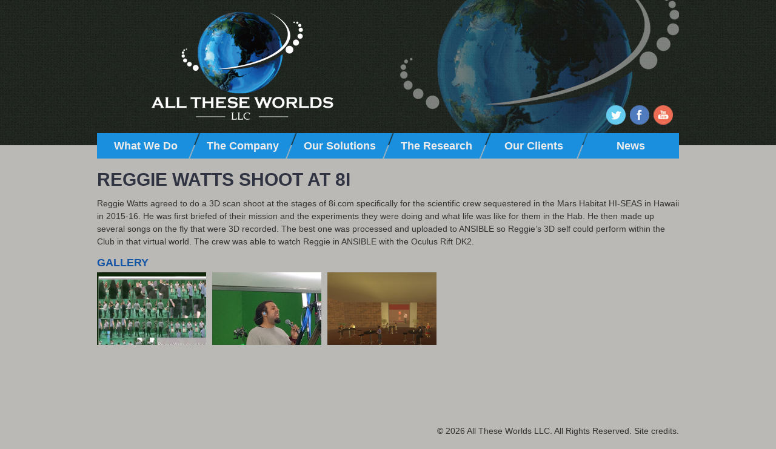

--- FILE ---
content_type: text/html; charset=UTF-8
request_url: http://alltheseworldsllc.com/solutions/reggie/
body_size: 3212
content:
<!DOCTYPE html PUBLIC "-//W3C//DTD XHTML 1.0 Transitional//EN" "http://www.w3.org/TR/xhtml1/DTD/xhtml1-transitional.dtd">
<html xmlns="http://www.w3.org/1999/xhtml"><head>
<meta http-equiv="Content-Type" content="text/html; charset=UTF-8" />
<meta name="google-site-verification" content="ZTTQLFaLI5cKPTSCx9RL4NwUzI2oQyoWJUWmaX9GRuw" />
<title>Reggie Watts Shoot at 8i</title>
<!--<script src="http://ajax.googleapis.com/ajax/libs/jquery/1.5.2/jquery.min.js"></script>-->
<script src="http://alltheseworldsllc.com/wp-content/themes/alltheseworldstheme/js/jquery-1.10.2.min.js"></script>
<script src="http://alltheseworldsllc.com/wp-content/themes/alltheseworldstheme/js/lightbox-2.6.min.js"></script>
<script type="text/javascript">
	$("#slider > div:gt(0)").hide();

setInterval(function() { 
  $('#slider > div:first')
    .fadeOut(1000)
    .next()
    .fadeIn(1000)
    .end()
    .appendTo('#slider');
},  3000);	
</script>
<link rel="stylesheet" type="text/css" href="http://alltheseworldsllc.com/wp-content/themes/alltheseworldstheme/style.css" media="screen" />
<link href="http://alltheseworldsllc.com/wp-content/themes/alltheseworldstheme/css/lightbox.css" rel="stylesheet" />
<link rel="shortcut icon" href="http://alltheseworldsllc.com/wp-content/themes/alltheseworldstheme/favicon.ico" />
<link rel='dns-prefetch' href='//s.w.org' />
<link rel="alternate" type="application/rss+xml" title="All These Worlds, LLC &raquo; Reggie Watts Shoot at 8i Comments Feed" href="http://alltheseworldsllc.com/solutions/reggie/feed/" />
		<script type="text/javascript">
			window._wpemojiSettings = {"baseUrl":"https:\/\/s.w.org\/images\/core\/emoji\/11.2.0\/72x72\/","ext":".png","svgUrl":"https:\/\/s.w.org\/images\/core\/emoji\/11.2.0\/svg\/","svgExt":".svg","source":{"concatemoji":"http:\/\/alltheseworldsllc.com\/wp-includes\/js\/wp-emoji-release.min.js?ver=5.1.19"}};
			!function(e,a,t){var n,r,o,i=a.createElement("canvas"),p=i.getContext&&i.getContext("2d");function s(e,t){var a=String.fromCharCode;p.clearRect(0,0,i.width,i.height),p.fillText(a.apply(this,e),0,0);e=i.toDataURL();return p.clearRect(0,0,i.width,i.height),p.fillText(a.apply(this,t),0,0),e===i.toDataURL()}function c(e){var t=a.createElement("script");t.src=e,t.defer=t.type="text/javascript",a.getElementsByTagName("head")[0].appendChild(t)}for(o=Array("flag","emoji"),t.supports={everything:!0,everythingExceptFlag:!0},r=0;r<o.length;r++)t.supports[o[r]]=function(e){if(!p||!p.fillText)return!1;switch(p.textBaseline="top",p.font="600 32px Arial",e){case"flag":return s([55356,56826,55356,56819],[55356,56826,8203,55356,56819])?!1:!s([55356,57332,56128,56423,56128,56418,56128,56421,56128,56430,56128,56423,56128,56447],[55356,57332,8203,56128,56423,8203,56128,56418,8203,56128,56421,8203,56128,56430,8203,56128,56423,8203,56128,56447]);case"emoji":return!s([55358,56760,9792,65039],[55358,56760,8203,9792,65039])}return!1}(o[r]),t.supports.everything=t.supports.everything&&t.supports[o[r]],"flag"!==o[r]&&(t.supports.everythingExceptFlag=t.supports.everythingExceptFlag&&t.supports[o[r]]);t.supports.everythingExceptFlag=t.supports.everythingExceptFlag&&!t.supports.flag,t.DOMReady=!1,t.readyCallback=function(){t.DOMReady=!0},t.supports.everything||(n=function(){t.readyCallback()},a.addEventListener?(a.addEventListener("DOMContentLoaded",n,!1),e.addEventListener("load",n,!1)):(e.attachEvent("onload",n),a.attachEvent("onreadystatechange",function(){"complete"===a.readyState&&t.readyCallback()})),(n=t.source||{}).concatemoji?c(n.concatemoji):n.wpemoji&&n.twemoji&&(c(n.twemoji),c(n.wpemoji)))}(window,document,window._wpemojiSettings);
		</script>
		<style type="text/css">
img.wp-smiley,
img.emoji {
	display: inline !important;
	border: none !important;
	box-shadow: none !important;
	height: 1em !important;
	width: 1em !important;
	margin: 0 .07em !important;
	vertical-align: -0.1em !important;
	background: none !important;
	padding: 0 !important;
}
</style>
	<link rel='stylesheet' id='wp-block-library-css'  href='http://alltheseworldsllc.com/wp-includes/css/dist/block-library/style.min.css?ver=5.1.19' type='text/css' media='all' />
<link rel='https://api.w.org/' href='http://alltheseworldsllc.com/wp-json/' />
<link rel="EditURI" type="application/rsd+xml" title="RSD" href="http://alltheseworldsllc.com/xmlrpc.php?rsd" />
<link rel="wlwmanifest" type="application/wlwmanifest+xml" href="http://alltheseworldsllc.com/wp-includes/wlwmanifest.xml" /> 
<link rel='next' title='Virtual World Activities for Relaxation and Physical Benefit' href='http://alltheseworldsllc.com/solutions/virtual-world-activities-for-relaxation-and-physical-benefit/' />
<meta name="generator" content="WordPress 5.1.19" />
<link rel="canonical" href="http://alltheseworldsllc.com/solutions/reggie/" />
<link rel='shortlink' href='http://alltheseworldsllc.com/?p=597' />
<link rel="alternate" type="application/json+oembed" href="http://alltheseworldsllc.com/wp-json/oembed/1.0/embed?url=http%3A%2F%2Falltheseworldsllc.com%2Fsolutions%2Freggie%2F" />
<link rel="alternate" type="text/xml+oembed" href="http://alltheseworldsllc.com/wp-json/oembed/1.0/embed?url=http%3A%2F%2Falltheseworldsllc.com%2Fsolutions%2Freggie%2F&#038;format=xml" />
<link rel="icon" href="http://alltheseworldsllc.com/wp-content/uploads/2017/03/cropped-ATWLLC-Logo-512-32x32.jpg" sizes="32x32" />
<link rel="icon" href="http://alltheseworldsllc.com/wp-content/uploads/2017/03/cropped-ATWLLC-Logo-512-192x192.jpg" sizes="192x192" />
<link rel="apple-touch-icon-precomposed" href="http://alltheseworldsllc.com/wp-content/uploads/2017/03/cropped-ATWLLC-Logo-512-180x180.jpg" />
<meta name="msapplication-TileImage" content="http://alltheseworldsllc.com/wp-content/uploads/2017/03/cropped-ATWLLC-Logo-512-270x270.jpg" />
</head>
<body class="post-template-default single single-post postid-597 single-format-standard">
<div id="site">
<div id="wrap">
	<div id="header">
    	<a href="http://alltheseworldsllc.com"><img src="http://alltheseworldsllc.com/wp-content/themes/alltheseworldstheme/images/all-these-worlds.png" class="logo"/></a>
        <div id="social">
        	<a href="https://twitter.com/AllTheseWorlds1"><img src="http://alltheseworldsllc.com/wp-content/themes/alltheseworldstheme/images/twitter.png"/></a>
            <a href="https://www.facebook.com/groups/AllTheseWorlds/"><img src="http://alltheseworldsllc.com/wp-content/themes/alltheseworldstheme/images/facebook.png"/></a>
            <a href="http://www.youtube.com/channel/UCRbov0KNsQIe13i16xQaCXQ"><img src="http://alltheseworldsllc.com/wp-content/themes/alltheseworldstheme/images/youtube.png"/></a>
        </div><!-- end of social -->
        <div id="main-nav">
            <div><a href="http://alltheseworldsllc.com/what-we-do">What We Do</a></div>
            <div><a href="http://alltheseworldsllc.com/company">The Company</a></div>
            <div><a href="http://alltheseworldsllc.com/solutions">Our Solutions</a></div>
            <div><a href="http://alltheseworldsllc.com/research">The Research</a></div>
            <div><a href="http://alltheseworldsllc.com/clients">Our Clients</a></div>
            <div><a href="http://alltheseworldsllc.com/news">News</a></div>
		</div><!-- end of main-nav -->
    </div><!-- end of header -->    <div id="content">
    			<h1>Reggie Watts Shoot at 8i</h1>
		<div class="post-597 post type-post status-publish format-standard has-post-thumbnail hentry category-solutions">
			<div class="entry">
				<p>Reggie Watts agreed to do a 3D scan shoot at the stages of 8i.com specifically for the scientific crew sequestered in the Mars Habitat HI-SEAS in Hawaii in 2015-16. He was first briefed of their mission and the experiments they were doing and what life was like for them in the Hab. He then made up several songs on the fly that were 3D recorded. The best one was processed and uploaded to ANSIBLE so Reggie&#8217;s 3D self could perform within the Club in that virtual world. The crew was able to watch Reggie in ANSIBLE with the Oculus Rift DK2.</p>
                                	<div class="media"><h2 class="mar-bot">Gallery</h2>
                    <div class="prj-img"><a href="http://alltheseworldsllc.com/wp-content/uploads/2017/03/ReggieWattsShootforANSIBLEcrop.png" data-lightbox="project"><img src="http://alltheseworldsllc.com/wp-content/uploads/2017/03/ReggieWattsShootforANSIBLEcrop.png" class="prj-th"/></a></div>                	<div class="prj-img"><a href="http://alltheseworldsllc.com/wp-content/uploads/2017/03/ReggieSings.jpg" data-lightbox="project"><img src="http://alltheseworldsllc.com/wp-content/uploads/2017/03/ReggieSings.jpg" class="prj-th"/></a></div>                    <div class="prj-img"><a href="http://alltheseworldsllc.com/wp-content/uploads/2013/09/Warm-Club-Scene_withReggie.png" data-lightbox="project"><img src="http://alltheseworldsllc.com/wp-content/uploads/2013/09/Warm-Club-Scene_withReggie.png" class="prj-th"/></a></div>                                                                                                                                                                </div>                                                                                   			</div><!-- end of entry -->
    	</div><!-- end of post -->
		    </div><!-- end of content -->
<div id="footer">
    &#169; 2026 All These Worlds LLC. All Rights Reserved. <a href="http://jenwohlner.com/work">Site credits</a>.
    </div><!-- end of footer -->
</div><!-- end of wrap -->
</div><!-- end of site -->
<script type='text/javascript' src='http://alltheseworldsllc.com/wp-includes/js/wp-embed.min.js?ver=5.1.19'></script>
</body>
</html>

--- FILE ---
content_type: text/css
request_url: http://alltheseworldsllc.com/wp-content/themes/alltheseworldstheme/style.css
body_size: 1472
content:
@charset "UTF-8";
/* CSS Document */
/*Theme Name: All These Worlds LLC Custom Wordpress Theme
Theme URL: http://http://alltheseworldsllc.com/
Description: custom Wordpress theme for All These Worlds LLC by Jen Wohlner
Version: 1.0
Author: Jen Wohlner
Author URL: http://jenwohlner.com/work
*/

/* RESET */
body, h1, h2, h3, h4, h5, ul#sidebar, ul.widgets, li, ul#sidebar li ul, ul.children, ul#footercol li ul,
div#submenu-nav ul, div#submenu-nav ol, form, img, table {
	margin:0;
	padding:0;
	border: 0;}
.clear {clear:both;}

/* LAYOUT */
html {
	-webkit-font-smoothing: antialiased;
}
html, body {
	margin:0;
	padding:0;
	height:100%;
	background: url(images/background.jpg) repeat-x top left #bbb9b6;
	font-family: Helvetica, Arial, sans-serif;
	font-size:14px;
	line-height:150%;
	color:#323232;}
body.home{
	background: url(images/home-background.png) repeat-x top left #bbb9b6;}
div#site { 
	width: 100%;
	min-height:100%;
   	position:relative;}
div#wrap {
	width: 960px;
	margin: 0 auto;
	overflow:hidden;
	position:relative;}

/* FONTS */
a, a:hover, a:visited{
	text-decoration:underline;
	color:#323232;}
h1{
	font-family:Helvetica, Arial, sans-serif;
	font-size:30px;
	text-transform:uppercase;
	color:#303442;
	font-weight:bold;
	line-height:1em;}
div#tag h1{
	line-height:1.2em;}
h2{
	font-family:Helvetica, Arial, sans-serif;
	font-size:18px;
	text-transform:uppercase;
	color:#1555a5;
	font-weight:bold;}
h2.mar-bot{margin-bottom:.3em;}
h2 a, h2 a:hover, h2 a:visited{color:#1555a5;}
div#tag p{
	font-family:Georgia, "Times New Roman", Times, serif;
	font-size:18px;
	font-weight:bold;
	font-style:italic;
	color:#1555a5}

p.button a, p.button a:hover, p.button a:visited{
	text-decoration:none;
	color:#ffffff;
	text-transform:uppercase;
	padding:7px 10px;
	background:#198fde;}
	
/* Header */
div#header {
	width: 960px;
	height: 262px;
	padding: 0;
	margin: 0;
	float: left;
	background: url(images/header-background.png) no-repeat top right;}
img.logo{
	width:300px;
	height:178px;
	margin:20px 0 20px 90px;
	float:left;}
div#social{
	height:32px;
	width:113px;
	margin:174px 7px 14px 450px;
	float:left;}
div#social img{
	width:32px;
	height:32px;
	margin:0 3px 0 0;}
div#main-nav {
  width:960px;
  height:42px;
  float:left;
  background:url(images/nav-background.png) no-repeat top left;}
div#main-nav div{
	float:left;
	width:160px;
	height:42px;
	text-align:center;
	line-height:42px;}
div#main-nav a {
  font-size:18px;
  font-weight:bold;
  color:#f0eded;
  text-decoration:none;}
	
/* FOOTER */
div#footer{
	height:40px;
	float:right;
	padding-top:20px;}
div#footer a, div#footer a:hover, div#footer a:visited{
	text-decoration:none;}
	
/* Homepage Spotlight */
div#slider{
	width:630px;
	height:320px;
	float:left;
	margin:23px 20px 0 0;
	overflow:hidden;}
#slideshow > div { 
    position: absolute;
	width:630px;
	height:320px;
	top:0;
	right:0;
}
div#tag{
	width:310px;
	height:270px;
	float:right;
	margin:23px 0 0;
	padding:50px 0 0;}

	
/* Main Content */
div#content{
	width:960px;
	float:right;
	margin-top:20px;
	min-height:400px;}
div#content.front{
	margin-top:10px;
	min-height:50px;
	text-align:justify;}

/* Solutions List */
div.project{
	width: 960px;
	float:left;
	overflow:hidden;
	padding:1em 0;}
div.project img{
	width:300px;
	height:200px;
	float:left;
	margin-right:20px;}
div.project > div{
	width:640px;
	float:left;
	margin:0;
	padding:10px 0;}
	
/* Project/Solution Page */
div.media{
	width:960px;
	float:left;
	margin-bottom:1.2em;}
div.prj-img{
	width:180px;
	height:120px;
	overflow:hidden;
	float:left;
	margin:0 10px 10px 0;}
img.prj-th{
	max-width:240px;
	height:auto;
	}
		
/* Alignment */
.alignleft {
	display: inline;
	float: left;
	margin: 10px 20px 10px 0;}
.alignright {
	display: inline;
	float: right;
	margin: 10px 0 10px 20px;}
.aligncenter {
	clear: both;
	display: block;
	margin: 10px auto;}
td{
	vertical-align:top;}
td img.alignleft{margin-top:0;}
table{margin:10px auto 10px;}
	
	